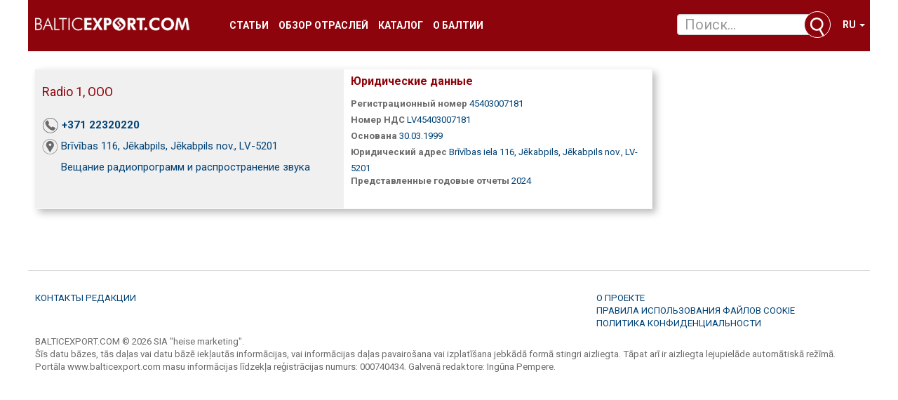

--- FILE ---
content_type: text/html; charset=UTF-8
request_url: https://balticexport.com/informacionnajastranica/radio-1-sia
body_size: 10956
content:

<!DOCTYPE html>
<html dir="ltr" lang="lv">
<head>
    <meta charset="UTF-8">
    <title>Radio 1,, Brīvības 116, Jēkabpils, Jēkabpils nov., LV-5201</title>
            <meta property="og:type" content="website" />
    <meta property="og:title" content="Radio 1,, Brīvības 116, Jēkabpils, Jēkabpils nov., LV-5201" />
    <meta property="og:description" content="Radio 1, ООО, Вещание радиопрограмм и распространение звука, Brīvības 116, Jēkabpils, Jēkabpils nov., LV-5201, Регистрационный номер: 45403007181" />
    <meta name="description" content="Radio 1, ООО, Вещание радиопрограмм и распространение звука, Brīvības 116, Jēkabpils, Jēkabpils nov., LV-5201, Регистрационный номер: 45403007181"/>
    <meta name="keywords" content="Страны Балтии, Латвия, Эстония, Литва, импорт, экспорт, 45403007181"/>
    <meta name="viewport" content="width=device-width, initial-scale=1, maximum-scale=1, user-scalable=no">
    <!--<meta name="controller" content="#TODO"/>-->

    
			<!-- Matomo -->
    	<script>
			
			var _paq = window._paq = window._paq || [];
			var _mtm = window._mtm = window._mtm || [];
			_mtm.push({"companyId":"105734","template":"infopage"});
			_mtm.push({'mtm.startTime': (new Date().getTime()), 'event': 'mtm.Start'});
			var d=document, g=d.createElement('script'), s=d.getElementsByTagName('script')[0];
			g.async=true; g.src='https://analytics.lt.lv/js/container_go8Fi0Up.js'; s.parentNode.insertBefore(g,s);
    	</script>
			<!-- End Matomo -->
			    <script src="https://dat.zl.lv/js/cookieconsent/cookieconsent.js"></script>
    <script>
	window.CookieConsent.init({
		// How long to wait until bar or initial modal comes up.
		UITimeout: 1000,
		// Show 'bar' or 'modal' initial layout
		mode: 'bar',
		// Show the 'reject all cookies' button. It's false by default.
		showRejectAllButton: false,
		// Look and feel.
		theme: {
			barColor: '#2C7CBF',
			barTextColor: '#FFF',
			barMainButtonColor: '#FFF',
			barMainButtonTextColor: '#2C7CBF',
			modalMainButtonColor: '#4285F4',
			modalMainButtonTextColor: '#FFF',
			focusColor: 'rgb(853 238 52 / 75%)'
		},

		// You can declare a 'customCSS' property to partially customize the default CSS instead of customizing specific properties described on the 'theme' object. The value of this property should be a template string as in the example. Bear in mind that this style will be injected in the document body.
		customCSS: `
            #cconsent-bar, #cconsent-bar * { box-sizing:border-box; }
            #cconsent-bar .visually-hide, #cconsent-modal .visually-hide { position: absolute !important; overflow: hidden !important; clip-path: rect(1px 1px 1px 1px) !important; width: 1px !important; height: 1px !important; }
            #cconsent-bar { background-color: red; color: black; padding:15px; text-align:right; font-family:inherit; font-size:14px; line-height:18px; position:fixed; bottom:0; inset-inline:0; z-index:9998; transform: translateY(0); transition: transform .6s ease-in-out; transition-delay: .3s;}
            #cconsent-bar.ccb--hidden {transform: translateY(100%); display:block; visible:hidden;}
            `,

            // Optionally, you have the chance to fully override the CSS as per your requirements. This options gives you full freedom but you'll have to declare CSS for the UI elements. The resulted style will be injected in the document head.
            fullCSSOverride: `
            #cconsent-bar, #cconsent-bar * { box-sizing:border-box }
            #cconsent-bar .visually-hide, #cconsent-modal .visually-hide { position: absolute !important; overflow: hidden !important; clip-path: rect(1px 1px 1px 1px) !important; width: 1px !important; height: 1px !important; }
            #cconsent-bar { background-color: #2b7abb; color: #fff; padding:15px; text-align:right; font-family:inherit; font-size:14px; line-height:18px; position:fixed; bottom:0; inset-inline:0; z-index:9998; transform: translateY(0); transition: transform .6s ease-in-out; transition-delay: .3s;}
            #cconsent-bar.ccb--hidden {transform: translateY(100%); display:block; visible:hidden;}
            #cconsent-bar .ccb__wrapper { display:flex; flex-wrap:wrap; justify-content:space-between; max-width:1800px; margin:0 auto;}
            #cconsent-bar .ccb__left { align-self:center; text-align:left; margin: 15px 0;}
            #cconsent-bar .ccb__right { align-self:center; white-space: nowrap;}
            #cconsent-bar .ccb__right > div {display:inline-block; color:#FFF;}
            #cconsent-bar button { line-height:normal; font-size:14px; border:0; padding:10px 10px; color: #2b7abb;}
            #cconsent-bar button.consent-give { line-height:normal; font-size:14px; border:none; padding:10px 10px; color: #2b7abb; background-color: #fff;}
            #cconsent-bar button.consent-decline { line-height:normal; font-size:14px; border:none; padding:10px 10px; color: #fff; background-color: #2b7abb; margin-right: 10px; border: 1px solid #fff}
            #cconsent-bar button.ccb__edit { appearance:none; margin-right:15px; border:0; padding:0; text-decoration:underline; color: #fff; background:none; }
            #cconsent-bar a:hover, #cconsent-bar button:hover { cursor:pointer; }
            #cconsent-bar button:focus-visible {box-shadow: 0 0 0 2px rgb(40 168 52 / 75%);}
            #cconsent-modal, #cconsent-init-modal { display:none; font-size:14px; line-height:18px; color:#666; width: 100vw; height: 100vh; position:fixed; left:0; top:0; right:0; bottom:0; font-family:sans-serif; font-size:14px; background-color:rgba(0,0,0,0.6); z-index:9999; align-items:center; justify-content:center;}
            @media (max-width: 600px) { #cconsent-modal, #cconsent-init-modal { height: 100% } }
            #cconsent-modal button, #cconsent-init-modal button { border: 0 }
            #cconsent-modal strong, #cconsent-init-modal strong {color:#333; margin-top:0}
            #cconsent-modal.ccm--visible, #cconsent-init-modal.ccm--visible {display:flex}
            #cconsent-modal .ccm__content, #cconsent-init-modal .ccm__content { max-width:600px; max-height:600px; overflow-Y:auto; background-color:#EFEFEF; display:flex; flex-direction:column; justify-content:space-between; }
            @media (max-width: 600px) { #cconsent-modal .ccm__content, #cconsent-init-modal .ccm__content { max-width:100vw; height:100%; max-height:initial; }}
            #cconsent-modal .ccm__content > .ccm__content__heading, #cconsent-init-modal .ccm__content > .ccm__content__heading { border-bottom:1px solid #D8D8D8; padding:35px 35px 20px; background-color:#EFEFEF; position:relative; }
            #cconsent-modal .ccm__content > .ccm__content__heading strong, #cconsent-init-modal .ccm__content > .ccm__content__heading strong { font-size:21px; font-weight:600; color:#333; margin:0 }
            #cconsent-modal .ccm__content > .ccm__content__heading p, #cconsent-init-modal .ccm__content > .ccm__content__heading p { margin-top:1rem; margin-bottom:1rem; }
            #cconsent-modal .ccm__content > .ccm__content__heading .ccm__cheading__close, #cconsent-init-modal .ccm__content > .ccm__content__heading .ccm__cheading__close { appearance:none; padding:0; border:0; font-weight:600; color:#888; cursor:pointer; font-size:26px; position:absolute; right:15px; top:15px; width:26px; height:26px; background:none; text-align:center; }
            #cconsent-modal .ccm__content > .ccm__content__heading .ccm__cheading__close:focus-visible, #cconsent-init-modal .ccm__content > .ccm__content__heading .ccm__cheading__close:focus-visible { box-shadow: 0 0 0 0.25rem rgb(40 168 52 / 75%); }
            #cconsent-modal .ccm__content > .ccm__content__body { background-color:#FFF; }
            #cconsent-modal .ccm__content > .ccm__content__body .ccm__tabgroup { margin:0; border-bottom: 1px solid #D8D8D8; }
            #cconsent-modal .ccm__content > .ccm__content__body .ccm__tab-head {color:#333; font-weight:600; cursor:pointer; position:relative; padding:0; margin:0; transition: background-color .5s ease-out; }
            #cconsent-modal .ccm__content > .ccm__content__body .ccm__tab-head:hover { background-color:#F9F9F9 }
            #cconsent-modal .ccm__content > .ccm__content__body .ccm__tab-head__status { order: 1; position:absolute; left:35px; font-weight: 600; display:inline-block; margin-right: 20px; pointer-events: none; }
            #cconsent-modal .ccm__content > .ccm__content__body .ccm__tab-head__status.ccm__tab-head__status--checked { font-size:1em; color:#28a834; }
            #cconsent-modal .ccm__content > .ccm__content__body .ccm__tab-head__status.ccm__tab-head__status--unchecked { font-size:1.4em; color:#e56385; }
            #cconsent-modal .ccm__content > .ccm__content__body .ccm__tab-head__text { order: 2; pointer-events: none; }
            #cconsent-modal .ccm__content > .ccm__content__body .ccm__tabgroup .ccm__tab-head .ccm__tab-head__icon-wedge { transition: transform .3s ease-out; transform-origin: center; position:absolute;right:25px; top:50%; transform:rotate(0deg); transform:translateY(-50%); order: 3;}
            #cconsent-modal .ccm__content > .ccm__content__body .ccm__tabgroup .ccm__tab-head .ccm__tab-head__icon-wedge > svg { pointer-events: none; }
            #cconsent-modal .ccm__content > .ccm__content__body .ccm__tabgroup.ccm__tabgroup--open .ccm__tab-head .ccm__tab-head__icon-wedge { transform:translateY(-50%) rotate(-180deg) }
            #cconsent-modal .ccm__tab-trigger { appearance: none; background: none; display: flex; flex-direction: row; width: 100%; padding:17px 35px 17px 56px; color:#333; font-weight:600; }
            #cconsent-modal .ccm__tab-trigger:focus-visible {box-shadow: 0 0 0 2px rgb(40 168 52 / 75%);}
            #cconsent-modal .ccm__content > .ccm__content__body .ccm__tab-content {padding:0; margin:0}
            #cconsent-modal .ccm__content > .ccm__content__body .ccm__tabgroup .ccm__tab-content { overflow: hidden; display: none; transition: all .5s ease-out; }
            #cconsent-modal .ccm__content > .ccm__content__body .ccm__tabgroup .ccm__tab-content__inner { display: flex; flex-direction: row; padding:25px 35px; }
            #cconsent-modal .ccm__content > .ccm__content__body .ccm__tabgroup.ccm__tabgroup--open .ccm__tab-head { background-color:#f9f9f9 }
            #cconsent-modal .ccm__content > .ccm__content__body .ccm__tabgroup.ccm__tabgroup--open .ccm__tab-content { max-height: 900px; display: block; }
            #cconsent-modal .ccm__content > .ccm__content__body .ccm__tab-content .ccm__tab-content__choose {order:1;}
            @media (max-width: 600px) { #cconsent-modal .ccm__content > .ccm__content__body .ccm__tabgroup.ccm__tabgroup--open .ccm__tab-content {flex-direction:column} }
            @media (max-width: 600px) { #cconsent-modal .ccm__content > .ccm__content__body .ccm__tab-content .ccm__tab-content__choose { margin-bottom:20px; } }
            #cconsent-modal .ccm__content > .ccm__content__body .ccm__tab-content .ccm__tab-content__choose .ccm__switch-component {display:flex; margin-right:35px; align-items:center;}
            #cconsent-modal .ccm__content > .ccm__content__body .ccm__tab-content .ccm__tab-content__choose .ccm__switch__status {font-weight:600;}
            #cconsent-modal .ccm__content > .ccm__content__body .ccm__tab-content .ccm__tab-content__choose .ccm__switch-group {background:none; width:40px; height:20px; margin:0 10px; position:relative;}
            #cconsent-modal .ccm__content > .ccm__content__body .ccm__tab-content .ccm__tab-content__choose .ccm__switch__slider {position: absolute; cursor: pointer; top: 0; left: 0; right: 0; bottom: 0; background-color: #ccc; border-radius:10px; transition: .4s; pointer-events: none;}
            #cconsent-modal .ccm__content > .ccm__content__body .ccm__tab-content .ccm__tab-content__choose .ccm__switch__slider:before {position: absolute; content: ""; height: 12px; width: 12px; left: 4px; bottom: 4px; background-color: white; border-radius:50%; transition: .4s;}
            #cconsent-modal .ccm__content > .ccm__content__body .ccm__tab-content .ccm__tab-content__choose .ccm__switch-group[aria-checked="true"] .ccm__switch__slider {background-color: #28A834;}
            #cconsent-modal .ccm__content > .ccm__content__body .ccm__tab-content .ccm__tab-content__choose .ccm__switch-group:focus-visible {box-shadow: 0 0 0 2px rgb(40 168 52 / 75%);}
            #cconsent-modal .ccm__content > .ccm__content__body .ccm__tab-content .ccm__tab-content__choose .ccm__switch-group[aria-checked="true"] .ccm__switch__slider:before {-webkit-transform: translateX(20px); -ms-transform: translateX(20px); transform: translateX(20px);}
            #cconsent-modal .ccm__content > .ccm__content__body .ccm__tab-content .ccm__tab-content__desc {order:2;}
            #cconsent-modal .ccm__content > .ccm__content__body .ccm__tab-content strong {font-size:18px; margin-bottom:10px; line-height:1;}
            #cconsent-modal .ccm__content > .ccm__content__body .ccm__tab-content p {color:#444; margin-bottom:0}
            #cconsent-modal .ccm__content > .ccm__content__body .ccm__tab-content .ccm__list:not(:empty) {margin-top:30px;}
            #cconsent-modal .ccm__content > .ccm__content__body .ccm__tab-content .ccm__list .ccm__list__title {color:#333; font-weight:600;}
            #cconsent-modal .ccm__content > .ccm__content__body .ccm__tab-content .ccm__list ul { margin:15px 0; padding-left:15px }
            #cconsent-modal .ccm__footer, #cconsent-init-modal .ccm__footer { padding:35px; background-color:#EFEFEF; text-align:center; display: flex; align-items:center; justify-content:flex-end; }
            #cconsent-modal .ccm__footer button, #cconsent-init-modal .ccm__footer button { line-height:normal; font-size:14px; transition: background-color .5s ease-out; background-color: #1e6ef4; color: #fff; border:none; padding:13px; min-width:110px; border-radius: 2px; cursor:pointer; height: 100%; }
            #cconsent-modal .ccm__footer button:hover, #cconsent-init-modal .ccm__footer button:hover { background-color: #181616; }
            #cconsent-modal .ccm__footer button:focus-within, #cconsent-init-modal .ccm__footer button:focus-within { box-shadow: 0 0 0 0.25rem rgb(40 168 52 / 75%); }
            #cconsent-modal .ccm__footer button + button, #cconsent-init-modal .ccm__footer button + button { margin-left: 10px; }`,
		language: {
			// Current language.
			current: 'en',
			locale: {
				en: {
					barMainText: 'This website uses cookies to ensure you get the best experience on our website.',
					closeAriaLabel: 'close',
					barLinkSetting: 'Cookie Settings',
					barBtnAcceptAll: 'Accept all cookies',
					modalMainTitle: 'Cookie settings',
					// You can insert <a> tags within this prop to render links
					modalMainText: 'Cookies are small pieces of data sent from a website and stored on the user\'s computer by the user\'s web browser while the user is browsing. Your browser stores each message in a small file, called cookie. When you request another page from the server, your browser sends the cookie back to the server. Cookies were designed to be a reliable mechanism for websites to remember information or to record the user\'s browsing activity.',
					modalBtnSave: 'Save current settings',
					modalBtnAcceptAll: 'Accept all cookies and close',
					modalAffectedSolutions: 'Affected solutions:',
					learnMore: 'Learn More',
					on: 'On',
					off: 'Off',
					enabled: 'is enabled.',
					disabled: 'is disabled.',
					checked: 'checked',
					unchecked: 'unchecked',
				},
				lv: {
					barMainText: 'Lapa izmanto sīkfailus',
					closeAriaLabel: 'Aizvērt',
					barLinkSetting: 'Sīkfailu uzstādījumi',
					barBtnAcceptAll: 'Apstiprināt visus sīkfailus',
					modalMainTitle: 'Sīkfailu uzstādījumi',
					modalMainText: 'Sīkfaili ir nelieli datu gabali, kas tiek nosūtīti no vietnes un ko lietotāja tīmekļa pārlūkprogramma saglabā lietotāja datorā, kamēr lietotājs pārlūko. Jūsu pārlūkprogramma katru ziņojumu saglabā nelielā failā, ko sauc par sīkfailu. Kad pieprasāt citu lapu no servera, jūsu pārlūkprogramma nosūta sīkfailu atpakaļ serverim. Sīkfaili tika izstrādāti kā uzticams mehānisms, lai tīmekļa vietnes varētu atcerēties informāciju vai reģistrēt lietotāja pārlūkošanas darbības.',
					modalBtnSave: 'Saglabāt uzstādījumus',
					modalBtnAcceptAll: 'Apstiprināt visus sīkfailus un aizvērt',
					modalAffectedSolutions: 'Skartie risinājumi:',
					learnMore: 'Uzzināt vairāk',
					on: 'Iesl.',
					off: 'Izsl.',
					enabled: 'ir izslēgts.',
					disabled: 'ir ieslēgts.',
					checked: 'atzīmēts',
					unchecked: 'nav atzīmēts',
				}
			}
		},
		// List all the categories you want to display.
		categories: {
			// Unique name.
			// This probably will be the default category.
			necessary: {
				// The cookies here are necessary and category can't be turned off.
				// Wanted config value will be ignored.
				needed: true,
				// The cookies in this category will be let trough.
				// This probably should be false if category not necessary.
				wanted: true,
				// If checkbox is on or off at first run.
				checked: true,
				// Language settings for categories.
				language: {
					locale: {
						en: {
							name: 'Strictly Necessary Cookies',
							description: 'A strictly necessary cookie is a type of cookie that is used by the website to function properly, without which the site would not work. This type of cookie does not collect any personally identifiable information about you and does not track your browsing habits.',
						},
						lv: {
							name: 'Nepieciešamās sīkdatnes',
							description: 'Portāla funkcionalitātei nepieciešamās sīkdatnes. Neuzkrāj jūsu personīgo informāciju un interneta lietošanas paradumus.',
						}
					}
				}
			},
			setupad:
				{
					// Wanted config value will be ignored.
					needed: false,
					// The cookies in this category will be let trough.
					// This probably should be false if category not necessary.
					wanted: false,
					// If checkbox is on or off at first run.
					checked: true,
					// Language settings for categories.
					language: {
						locale: {
							en: {
								name: 'Setupad Cookies',
								description: 'Cookies providing Setupad banner network functionality.',
							},
							lv: {
								name: 'Setupad sīkdatnes',
								description: 'Sīkdatnes, kas nodrošina Setupad reklāmbaneru tīkla funkcionalitāti.',
							}
						}
					}

				},
			analytics:
				{
					// Wanted config value will be ignored.
					needed: false,
					// The cookies in this category will be let trough.
					// This probably should be false if category not necessary.
					wanted: false,
					// If checkbox is on or off at first run.
					checked: true,
					// Language settings for categories.
					language: {
						locale: {
							en: {
								name: 'Google Analytics & Facebook Cookies',
								description: 'Cookies and similar technologies used for analytics help collect data that allows services to understand how you interact with a particular service. These insights allow services to both improve content and build better features that enhance your experience. Some cookies and similar technologies help sites and apps understand how their visitors engage with their services. For example, Google Analytics uses a set of cookies to collect information on behalf of businesses which use the Google Analytics service and report site usage statistics to them without personally identifying individual visitors. ‘_ga’, the main cookie used by Google Analytics, enables the service to distinguish one visitor from another and lasts for 2 years. Any site that implements Google Analytics, including Google services, uses the "_ga" cookie. Each "_ga" cookie is unique to the specific property, so it cannot be used to track a given user or browser across unrelated websites. Google services also use "NID" and "_Secure-ENID" cookies on Google Search, and "VISITOR_INFO1_LIVE" and "__Secure-YEC" cookies on YouTube, for analytics. Google mobile apps may also use unique identifiers, such as the "Google Usage ID", for analytics. ',
							},
							lv: {
								name: 'Google Analytics & Facebook sīkdatnes',
								description: 'Google Analytics un Facebook sīkfaili tiek izmantoti lai statistiski analizētu lietotāju grupu uzvedību portālā, kas palīdz portālu optimizēt un veidot to labāku jums nākotnē. ',
							}
						}
					}

				}
		},
		// List actual services here.
		services: {
            setupad_script_tag: {
                category: 'setupad',
                type: 'script-tag',
                search: 'setupad',
                language: {
                    locale: {
                        en: {
                            name: 'Setupad'
                        },
                        lv: {
                            name: 'Setupad'
                        }
                    }
                }
            },
            facebook_script_tag: {
                category: 'analytics',
                type: 'script-tag',
                search: 'facebook',
                language: {
                    locale: {
                        en: {
                            name: 'Facebook'
                        },
                        lv: {
                            name: 'Facebook'
                        }
                    }
                }
            },
			// Unique name.
			analytics: {
				// Existing category Unique name.
				// This example shows how to block Google Analytics.
				category: 'analytics',
				// Type of blocking to apply here.
				// This depends on the type of script we are trying to block.
				// Can be: dynamic-script, script-tag, wrapped, localcookie.
				type: 'dynamic-script',
				// Only needed if "type: dynamic-script".
				// The filter will look for this keyword in inserted script tags
				//  and block if match found.
				search: 'analytics',
				// List of known cookie names or regular expressions matching
				//  cookie names placed by this service.
				// These will be removed from current domain and .domain.
				cookies: [
					{
						// Known cookie name.
						name: '_gid',
						// Expected cookie domain.
						domain: `.${window.location.hostname}`
					},
					{
						// Regex matching cookie name.
						name: /^_ga/,
						domain: `.${window.location.hostname}`
					}
				],
				language: {
					locale: {
						en: {
							name: 'Google Analytics'
						},
						hu: {
							name: 'Google Analytics'
						}
					}
				}
			}
		},
		//List consent properties according to Google Consent Mode v2, and their respecting controlling categories listed above.
		consentModeControls: {
			ad_storage: 'necessary',
			ad_user_data: 'necessary',
			ad_personalization: 'necessary',
			analytics_storage: 'necessary',
		},
		// whether consent mode updates will be handled by gtag or via custom GTM template. The value by default is null. Can have 'gtag' or 'gtm-template' values.
		consentModeHandler: 'gtm-template'
	});
</script>
    <link rel="shortcut icon" href="/favicon.ico" type="image/vnd.microsoft.icon"/>
    <link rel="shortcut icon" type="image/x-icon" href="/favicon.ico">

    <link href="/assets/plugins/jquery-ui/themes/base/jquery-ui.min.css" rel="stylesheet"/>
    <link href="/assets/plugins/lightslider/dist/css/lightslider.min.css" rel="stylesheet"/>

    <link href="/assets/plugins/magnific-popup/dist/magnific-popup.css" rel="stylesheet"/>
    <link href="/assets/plugins/flowplayer-6.0.5/skin/minimalist.css" rel="stylesheet"/>

    <link href="/assets/css/app.css?v=51767045334" rel="stylesheet"/>

    <link href="/font-awesome/css/font-awesome.min.css" rel="stylesheet" type="text/css" />

    <script src="/assets/plugins/jquery/dist/jquery.min.js" type="text/javascript"></script>
    <script src="/assets/plugins/lightslider/dist/js/lightslider.min.js" type="text/javascript"></script>
    <script src="/assets/plugins/jquery-ui/jquery-ui.min.js" type="text/javascript"></script>
    <script src="/assets/plugins/bootstrap-sass/assets/javascripts/bootstrap.min.js" type="text/javascript"></script>
    <script src="/assets/plugins/twig.js/twig.js" type="text/javascript"></script>
    <script src="/assets/js/tiwgExtensions.js" type="text/javascript"></script>

    <script src="/assets/js/screen.js" type="text/javascript"></script>

    <script type="text/javascript" src="//dat.balticexport.com/js/core.js?v=51767045334"></script>
    <script type="text/javascript" src="//dat.balticexport.com/js/functions2019.js?v=51767045334"></script>

    
					<!--
					<script src="https://cmp.setupcmp.com/cmp/cmp/cmp-stub.js" data-prop-id="6525"></script>
					<script src="https://cmp.setupcmp.com/cmp/cmp/cmp-v1.js" data-prop-stpd-cmp-id="6525" async></script>
					-->

					<script src="https://securepubads.g.doubleclick.net/tag/js/gpt.js" async type="text/plain" data-consent="setupad"></script>
					<script type="text/plain" data-consent="setupad">
					    window.googletag = window.googletag || {cmd: []};
					    googletag.cmd.push (function () {
					        if(window.innerWidth > 1000) {
					            googletag.defineSlot('/147246189,22868315866/balticexport_com_1000x100_sticky_anchorad_desktop', [[1000,100],[970,90],[728,90],[990,90],[970,50],[960,90],[950,90],[980,90]], 'balticexport_com_1000x100_sticky_anchorad_responsive').addService(googletag.pubads());
					            googletag.defineSlot('/147246189,22868315866/balticexport_com_300x250_right_side_desktop', [[300,250]], 'balticexport_com_300x250_right_side_responsive').addService(googletag.pubads());            
					        } else {
					            googletag.defineSlot('/147246189,22868315866/balticexport_com_320x100_sticky_anchorad_mobile', [[320,100],[320,50],[300,100],[300,50]], 'balticexport_com_1000x100_sticky_anchorad_responsive').addService(googletag.pubads());
					            googletag.defineSlot('/147246189,22868315866/balticexport_com_336x336_right_side_mobile', [[300,250],[336,336],[336,320],[320,320],[300,300],[336,280],[320,250],[320,336]], 'balticexport_com_300x250_right_side_responsive').addService(googletag.pubads());            
					        }
					        
					        googletag.pubads().enableSingleRequest();
					        googletag.pubads().disableInitialLoad();
					        googletag.enableServices();
					        googletag.pubads().collapseEmptyDivs();
					
					    });
					</script>
					<script async src="https://stpd.cloud/saas/4583" type="text/plain" data-consent="setupad"></script>

					

    <!-- Google tag (gtag.js) -->
    <script async src="https://www.googletagmanager.com/gtag/js?id=G-FCDHSC9YPL" type="text/plain" data-consent="analytics"></script>
    <script type="text/plain" data-consent="analytics">
        window.dataLayer = window.dataLayer || [];
        function gtag(){dataLayer.push(arguments);}
        gtag('js', new Date());

        gtag('config', 'G-FCDHSC9YPL');
    </script>


    <script src="/assets/plugins/magnific-popup/dist/jquery.magnific-popup.min.js" type="text/javascript"></script>
    <script src="/assets/plugins/flowplayer-6.0.5/flowplayer.min.js" type="text/javascript"></script>

    
</head>	<body class="infopage">
	<div class="container-fluid">
		<nav class="row navbar navbar-default">
	<div class="container-fluid">
		<!-- Brand and toggle get grouped for better mobile display -->
		<div class="navbar-header">
			<button type="button" class="navbar-toggle collapsed" data-toggle="collapse" data-target="#bs-example-navbar-collapse-1" aria-expanded="false">
				<span class="sr-only">Toggle navigation</span>
				<span class="icon-bar"></span>
				<span class="icon-bar"></span>
				<span class="icon-bar"></span>
			</button>
			<a class="navbar-brand" href="/ru"><img src="/images/balticexport-logo.png" class="pages-logo" alt="balticexport.com"/></a>
		</div>

		<!-- Collect the nav links, forms, and other content for toggling -->
		<div class="collapse navbar-collapse" id="bs-example-navbar-collapse-1">
			<ul class="nav navbar-nav">
                <li><a href="//balticexport.com/balticexport-statji/" title="Статьи">Статьи</a></li>
<li><a href="//balticexport.com/obzor_otraslej/" title="Обзор отраслей">Обзор отраслей</a></li>
<li><a href="//balticexport.com/katalog/" title="Каталог">Каталог</a></li>
<!--<li><a href="//balticexport.com/top-eksporteri/" title="Top экспортеры">Top экспортеры</a></li>-->
<li><a href="//balticexport.com/estonija/" title="О Балтии">О Балтии</a></li>
<li><a></a></li>
<li><a></a></li>
			</ul>
            <ul class="nav navbar-nav navbar-right">
                <li class="dropdown">
                    
<a href="#" class="dropdown-toggle" data-toggle="dropdown" role="button" aria-haspopup="true"
   aria-expanded="false">ru <span class="caret"></span></a>
<ul class="dropdown-menu">
            <li><a href="//balticexport.com/infolapa/radio-1-sia">lv</a></li>
            <li><a href="//balticexport.com/informacionnajastranica/radio-1-sia">ru</a></li>
            <li><a href="//balticexport.com/landingpage/radio-1-sia">en</a></li>
    </ul>                </li>
            </ul>
		</div><!-- /.navbar-collapse -->
		<form class="navbar-form" role="search" action="/firmi_v_latvii" method="get">
	
	<div class="input-group">
		<input class="form-control ui-autocomplete-input" type="text" data-href="/ajax" name="QProdukts" id="QueryInput" value="" autocomplete="off" placeholder="Поиск...">
		<span class="input-group-btn">
			<button class="btn btn-default" title="Поиск" type="submit"></button>
		</span>

    </div>
</form>	</div><!-- /.container-fluid -->
</nav>
		<main class="row">
			<div class="col-xs-12 col-sm-12 col-md-8 col-lg-9">
				<header class="row break20">
					<div class="col-xs-12">
						
						<div class="sBox shadow headerBlock">
							<div class="sBoxContainer">
								<div class="row">
									<div class="col-sm-6 info">
										<h1>Radio 1, ООО</h1>
										<ul>
											<li><a class="i-1" data-type="Tel" href="tel://+37122320220">+371 22320220</a></li>
											
											<li><a rel="noindex, nofollow" class="i-3" target="_blank" data-type="Www" href="https://uz-kartes.zl.lv/radio-1-sia/">Brīvības 116, Jēkabpils, Jēkabpils nov., LV-5201</a></li>
											<li><a class="i-5" href="//balticexport.com/firmi_v_latvii/Вещание+радиопрограмм+и+распространение+звука">Вещание радиопрограмм и распространение звука</a></li>
										</ul>
									</div>
									<div class="col-sm-6 logotype">
										
<header><h4>Юридические данные</h4></header>
<ol class="simpleList">
	<li><label>Регистрационный номер</label> <span>45403007181</span></li><li><label>Номер НДС </label> <span>LV45403007181</span></li><li><label>Основана </label> <span>30.03.1999</span></li><li><label>Юридический адрес</label> <span>Brīvības iela 116, Jēkabpils, Jēkabpils nov., LV-5201</span></li><li><label> Представленные годовые отчеты</label> <span>2024</span></li>
</ol>

									</div>
								</div>
							</div>
						</div>
											</div>
				</header>
				<div class="row">
					<div class="col-xs-12 col-md-12 break30">
						
					<div id="balticexport_com_1000x100_sticky_anchorad_responsive">
				    <script type="text/plain" data-consent="setupad">
				      googletag.cmd.push(function() { googletag.display('balticexport_com_1000x100_sticky_anchorad_responsive'); });
				    </script>
					</div>
										</div>
				</div>
				<div class="row">
					<div class="col-xs-12 col-md-12 break30">
											</div>
				</div>
			</div>
			<div class="col-xs-12 col-sm-12 col-md-4 col-lg-3 rightSide">
							</div>
		</main>

		<footer class="row">
    <div class="col-lg-12">
        <div class="row">
            <div class="col-6 col-md-4">
                <nav id="show0">
                    <ul>
                        <li>
                            <a href="#" onclick="document.getElementById('show1').style.display = 'block'; document.getElementById('show2').style.display = 'block'; document.getElementById('show0').style.display = 'none'; return false;">Контакты редакции</a>
                        </li>
                    </ul>
                </nav>
                <span id="show1" style="display: none;"><u>Редакция:</u><br><a href="mailto:redakcija@heise.lv">redakcija@heise.lv</a></span>
            </div>
            <div class="col-6 col-md-4">
                <span id="show2" style="display: none;"><u>Сервис:</u><br><a href="mailto:serviss@lheise.lv">serviss@heise.lv</a><br>tel. +371 67770711</span>
            </div>
            <div class="col-6 col-md-4">
                <nav>
                    <ul>
                        <!--<li class=""><a href="//balticexport.com/submit-company/" title="Заявить компанию" rel="noindex, nofollow">Заявить компанию</a></li>-->
                        <li class=""><a href="//balticexport.com/o-projekte_del/" title="О проекте">О проекте</a></li>
                        <!--<li class=""><a href="//balticexport.com/for-users/" rel="nofollow">Для пользователей</a></li>-->
                        <li class=""><a href="//balticexport.com/politika-cookie-failov/" rel="nofollow">Правила использования файлов cookie</a></li>
                        <li class=""><a href="https://www.latvijastalrunis.lv/privatuma-politika" target="_blank" rel="nofollow">Политика конфиденциальности</a></li>
                        <!--<li class=""><a href="//balticexport.com/clients_statistics/" target="_blank" rel="nofollow">Статистика</a></li>-->
                    </ul>
                </nav>
            </div>
        </div>
        <p class="copyright">BALTICEXPORT.COM &copy; 2026 SIA "heise marketing".<br>Šīs datu bāzes, tās daļas vai datu bāzē iekļautās informācijas, vai informācijas daļas pavairošana vai izplatīšana jebkādā formā stingri aizliegta. Tāpat arī ir aizliegta lejupielāde automātiskā režīmā.<br>Portāla www.balticexport.com masu informācijas līdzekļa reģistrācijas numurs: 000740434. Galvenā redaktore: Ingūna Pempere.</p>
    </div>
</footer>

<!--
<script type="text/javascript" id="cookieinfo"
        src="//dat.balticexport.com/js/cookieinfo.min.js"
        data-message="Informējam, ka šajā tīmekļa vietnē tiek izmantotas sīkdatnes.<br>Turpinot lietot šo vietni, Jūs piekrītat, ka mēs uzkrāsim un izmantosim sīkdatnes Jūsu ierīcē. Savu piekrišanu Jūs jebkurā laikā varat atsaukt, nodzēšot saglabātās sīkdatnes."
        data-position="bottom"
        data-font-size="14px"
        data-font-family="'Roboto', arial, verdana, sans-serif"
        data-divlinkbg="#FFFFFF"
        data-linkmsg="Sīkāk šeit."
        data-moreinfo="/sikdatnu-izmantosanas-noteikumi/"
        data-bg="#8E040C"
        data-fg="#FFFFFF"
        data-link="#FFFFFF"
        data-cookie="balticexportcom"
        data-text-align="center"
        data-close-text="Piekrītu">
</script>
-->
	</div>

	</body>
</html>